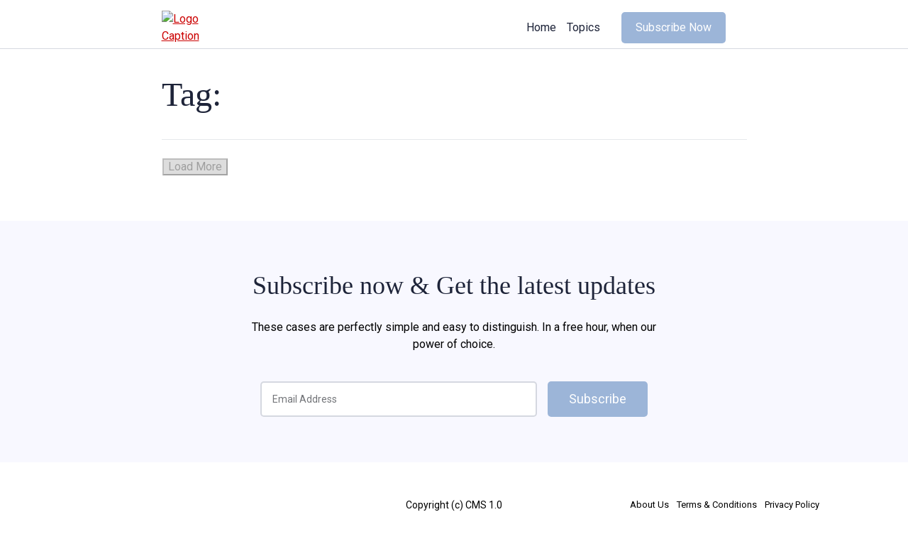

--- FILE ---
content_type: text/html; charset=utf-8
request_url: https://gsacn.com/tag/ser-
body_size: 13221
content:
<!DOCTYPE html><html><head><meta charSet="utf-8"/><title> | CMS 1.0</title><link rel="icon" href="https://cdn.cmsfly.com/62e2715301baef019d93c6d4/favicon-PeZh1B.ico"/><meta name="viewport" content="width=device-width,initial-scale=1"/><meta name="title" content=" | CMS 1.0"/><meta property="og:title" content=" | CMS 1.0"/><meta property="og:image" content="https://cdn.cmsfly.com/"/><meta name="twitter:card" content="summary_large_image"/><meta name="twitter:title" content=" | CMS 1.0"/><meta name="twitter:image" content="https://cdn.cmsfly.com/"/><meta property="og:url" content="https://gsacn.com/tag/ser-"/><meta property="og:type" content="website"/><link rel="canonical" href="https://gsacn.com/tag/ser-"/><script type="text/javascript"></script><link as="font" rel="preload" href="https://fonts.cmsfly.com/css?family=Roboto:400,400,400|Inter:500|Playfair+Display:400|-apple-system,BlinkMacSystemFont,Segoe+UI,Roboto,Helvetica+Neue,Arial,Noto+Sans,sans-serif,Apple+Color+Emoji,Segoe+UI+Emoji,Segoe+UI+Symbol,Noto+Color+Emoji:&amp;display=swap"/><link rel="stylesheet" href="https://fonts.cmsfly.com/css?family=Roboto:400,400,400|Inter:500|Playfair+Display:400|-apple-system,BlinkMacSystemFont,Segoe+UI,Roboto,Helvetica+Neue,Arial,Noto+Sans,sans-serif,Apple+Color+Emoji,Segoe+UI+Emoji,Segoe+UI+Symbol,Noto+Color+Emoji:&amp;display=swap"/><link rel="stylesheet" href="/css/main.css"/><style>
        /* CUSTOM FONTS*/
        
        :root {
            --color-1: #1E2439;
--color-2: #9cb5d8;
--color-3: #000000;
--color-4: rgba(117, 125, 154, 0.3);
--color-5: #E6E9EB;
--color-6: #CB0000;
--color-7: #55565E;
            
        }body {
              font-size: 16px; 
  line-height: 1.5; 
  font-family: -apple-system,BlinkMacSystemFont,Segoe UI,Roboto,Helvetica Neue,Arial,Noto Sans,sans-serif,Apple Color Emoji,Segoe UI Emoji,Segoe UI Symbol,Noto Color Emoji; 
color: var(--color-3);

        }
    h1 {
              font-size: 48px; 
  line-height: 1.33; 
  font-family: Lora; 
  font-weight: 400; 
color: var(--color-1);

        }
    h2 {
              font-size: 36px; 
  line-height: 1.5; 
color: var(--color-1);
  font-family: Lora; 
  font-weight: 400; 

        }
    h3 {
              font-size: 30px; 
  line-height: 1.5; 
  font-family: Inter; 
  font-weight: 500; 
color: var(--color-1);

        }
    h4 {
              font-size: 24px; 
  line-height: 1.5; 
  font-family: Lora; 
  font-weight: 400; 
color: var(--color-1);

        }
    h5 {
              font-size: 20px; 
  line-height: 1.5; 
  font-family: Playfair Display; 
  font-weight: 400; 
color: var(--color-1);

        }
    h6 {
              font-size: 16px; 
  line-height: 1.5; 

        }
    a {
                color: var(--color-6);

            }
            @media all and (min-width: 1280px) {
                
                :where([class*=dorik-container]:not([class*=dorik-container] *)) {
                    --max-width: 1140px;
                }
                
                :where([class*=dorik-container]:not([class*=dorik-container] *)) .dorik-container--global-container-width {
                    max-width: 1140px;
                }
            }
/*Column*/
.symbol--02a4490a-3304-4ee9-bc3f-6347ca0addd2 {
              padding-top: 15px;
  padding-bottom: 15px;
  justify-content: normal; 
  text-align: center; 

        }
    .symbol--02a4490a-3304-4ee9-bc3f-6347ca0addd2 {
        
    }.symbol--02a4490a-3304-4ee9-bc3f-6347ca0addd2.linked-column{cursor: pointer}




/*Image*/
.dorik-image-flol6gnn {
              object-fit: cover; 

        }
    .dorik-image-flol6gnn-wrapper {
  text-align: center; 

}





            
            
            
        

            .dorik-image-flol6gnn.dorik-image-flol6gnn.dorik-image-flol6gnn {
                

            }
            
            @media all and (max-width: 1023px) {
                    .dorik-image-flol6gnn.dorik-image-flol6gnn.dorik-image-flol6gnn {
                        

                    }
                }
@media all and (max-width: 767px) {
                    .dorik-image-flol6gnn.dorik-image-flol6gnn.dorik-image-flol6gnn {
                        

                    }
                }
        

/*Text*/
.dorik-text-wzws0vzp {
              text-align: center; 

        }
    
	.dorik-text-wzws0vzp {
	   
	}
	





/*Button*/
.dorik-button-ufx5qek7 {
              padding-top: 12px;
  padding-bottom: 16px;
  padding-left: 16px;
  padding-right: 16px;
text-decoration: none;
  justify-content: center; 
  border-radius: 5px 5px 5px 5px; 
  border-width: 0px;


background-color: var(--color-6);
  font-size: 19px; 
color: #FFFFFF;
  line-height: 18px; 
  width: auto; 
  margin-right: 20px;
  font-weight: 400; 

        }
    .dorik-button-ufx5qek7-wrapper {
  text-align: center; 

}
.dorik-button-ufx5qek7 :is(.icon, .icon svg) {
        
        transition: null
        
    }
    .dorik-button-ufx5qek7:hover :is(.icon, .icon svg) {
        color: null;
    }




            :where([class*=&quot;dorik-button-ufx5qek7-wrapper&quot;]:not([class*=&quot;dorik-button-ufx5qek7-wrapper&quot;] *)) {
                  margin-right: 20px;

            }
            
            @media all and (max-width: 1023px) {
                    :where([class*=&quot;dorik-button-ufx5qek7-wrapper&quot;]:not([class*=&quot;dorik-button-ufx5qek7-wrapper&quot;] *)) {
                          margin-right: 20px;

                    }
                }
@media all and (max-width: 767px) {
                    :where([class*=&quot;dorik-button-ufx5qek7-wrapper&quot;]:not([class*=&quot;dorik-button-ufx5qek7-wrapper&quot;] *)) {
                          margin-right: 20px;

                    }
                }
        

            .dorik-button-ufx5qek7.dorik-button-ufx5qek7.dorik-button-ufx5qek7 {
                  margin-right: 0px;

            }
            
            @media all and (max-width: 1023px) {
                    .dorik-button-ufx5qek7.dorik-button-ufx5qek7.dorik-button-ufx5qek7 {
                          margin-right: 0px;

                    }
                }
@media all and (max-width: 767px) {
                    .dorik-button-ufx5qek7.dorik-button-ufx5qek7.dorik-button-ufx5qek7 {
                          margin-right: 0px;

                    }
                }
        

/*Button*/
.dorik-button-sg11wgni {
              padding-top: 12px;
  padding-bottom: 16px;
  padding-left: 16px;
  padding-right: 16px;
text-decoration: none;
  justify-content: center; 
  border-radius: 5px 5px 5px 5px; 
  border-width: 0px;


background-color: var(--color-6);
  font-size: 18px; 
color: #FFFFFF;
  line-height: 18px; 

        }
    .dorik-button-sg11wgni-wrapper {
  text-align: center; 

}
.dorik-button-sg11wgni :is(.icon, .icon svg) {
        
        transition: null
        
    }
    .dorik-button-sg11wgni:hover :is(.icon, .icon svg) {
        color: null;
    }




            
            
            
        

            .dorik-button-sg11wgni.dorik-button-sg11wgni.dorik-button-sg11wgni {
                

            }
            
            @media all and (max-width: 1023px) {
                    .dorik-button-sg11wgni.dorik-button-sg11wgni.dorik-button-sg11wgni {
                        

                    }
                }
@media all and (max-width: 767px) {
                    .dorik-button-sg11wgni.dorik-button-sg11wgni.dorik-button-sg11wgni {
                        

                    }
                }
        

/*Section*/
.symbol--a08f5bb1-88e6-4eaa-9cb7-d63fa884dedf {
              padding-top: 50px;
  padding-bottom: 50px;
background-color: #9cb5d8;
  margin-top: 50px;

        }
    
 

    
            
            
            
          
      .ai-overlay{
        position: absolute;
        inset: 0;
        display: flex;
        z-index: 999;
        align-items: center;
        background: rgba(0,0,0,.3);
        justify-content: center;

      }
      
  




/*Row*/
.dorik-row-sc5lofak {
            

        }
    .dorik-row-sc5lofak {
        --nav-padding:15px;
    }[class*=&quot;close-btn-&quot;]{
        display: none;
    }




/*Column*/
.dorik-column-noveskhb {
            

  justify-content: center; 

        }
    @media screen and (max-width: 1023px) {
                
            }.dorik-column-noveskhb {
        
    }.dorik-column-noveskhb.linked-column{cursor: pointer}.dorik-column-noveskhb {
            display: flex;
            flex-direction: column;
        }




/*Text*/
@media screen and (max-width: 767px) {
                .dorik-text-k97vw1xa {
              text-align: center; 

        }
    
            }
	.dorik-text-k97vw1xa {
	   
	}
	





/*Section*/
.symbol--008e1bf9-cf40-41d1-b948-3845bc091889 {
            background-color: #9cb5d8;
  margin-bottom: 50px;

        }
    
 

    
            
            
            
          
      .ai-overlay{
        position: absolute;
        inset: 0;
        display: flex;
        z-index: 999;
        align-items: center;
        background: rgba(0,0,0,.3);
        justify-content: center;

      }
      
  




/*Row*/
.dorik-row-rq20sqr9 {
        --nav-padding:15px;
    }[class*=&quot;close-btn-&quot;]{
        display: none;
    }




/*Column*/
.dorik-column-wshhgx4a {
        
    }.dorik-column-wshhgx4a.linked-column{cursor: pointer}




/*Navigation*/
.dorik-nav-qak8c1gl {
              padding-top: 20px;
  padding-bottom: 20px;

        }
    
                
        @media screen and (max-width: 767px){
            .dorik-navbar--wrapper,
            .dorik-navbar--wrapper:not(.sticky){
                margin-right: 0;
                margin-left: 0;
                padding-left: 0;
                padding-right: 0;
            }
        }
        
                
                /* Brand Style */
                
            .dorik-nav-qak8c1gl .dorik-navbar--brand {
                  width: 120px; 

            }
            
            
        
                .dorik-nav-qak8c1gl .dorik-navbar--brand img {
                    width: 100%;
                }
                /* Toggle Button*/
                
            
            
            
        
    @media screen and (max-width: 767px){
          .dorik-nav-qak8c1gl .dorik-navbar--toggle {
              align-items:center;
              display:flex;
          }
      }
 
                
            
            
            
        .dorik-nav-qak8c1gl .dorik-navbar--toggle  span {
      display: contents;
  }
                /* Links */
                
            .dorik-nav-qak8c1gl .dorik-nav--links {
                justify-content: flex-end;
            }
            .dorik-nav-qak8c1gl .dorik-nav--link {
                    margin-right: 30px;
                    
                    
                }
            @media all and (max-width:  767px) {
            .dorik-nav-qak8c1gl .dorik-nav--link {
                margin-right: auto;
                margin-bottom: 30px;
            }
        }
            .dorik-nav-qak8c1gl .dorik-nav--links &gt; li:last-child &gt; a {
                margin-right: 0;
            }
            .dorik-nav-qak8c1gl .dorik-nav--link-icon {
                    
                    margin-right: 5px;
                }
        
            
            
            
        
                .dorik-nav-qak8c1gl .dorik-nav--link,
                .dorik-nav-qak8c1gl .dorik-nav--link-2suuvmpu .dorik-nav--link-icon .icon { 
                    display: flex; 
                    align-items: center;
                    justify-content: center;
                }
            

            
            
            
        
                .dorik-nav-qak8c1gl .dorik-nav--link,
                .dorik-nav-qak8c1gl .dorik-nav--link-jrjtnw95 .dorik-nav--link-icon .icon { 
                    display: flex; 
                    align-items: center;
                    justify-content: center;
                }
            
                
            .dorik-nav-qak8c1gl .dorik-nav--link {
                text-decoration: none;
color: var(--color-1);

            }
            
            
        
                /* Buttons */
                
            
            .dorik-nav-qak8c1gl .dorik-nav--btn {
                    margin-right: 15px;
                    
                    
                }
            @media all and (max-width:  767px) {
            .dorik-nav-qak8c1gl .dorik-nav--btn {
                margin-right: auto;
                margin-bottom: 15px;
            }
        }
            .dorik-nav-qak8c1gl .dorik-nav--btns &gt; li:last-child &gt; a {
                margin-right: 0;
            }
            
        
                
            .dorik-nav-qak8c1gl .dorik-nav--btn {
                  font-weight: 500; 
  border-radius: 85px 85px 85px 85px; 
  padding-top: 8px;
  padding-bottom: 8px;
  padding-left: 20px;
  padding-right: 20px;

            }
            
            
        
                
            .dorik-nav-qak8c1gl .dorik-nav--btn-2kkplufw {
                background-color: var(--color-6);
color: #FFFFFF;

            }
            
        

                /* DROPDOWN */
                
        .dorik-nav-qak8c1gl .is-dropdown {
            position: relative;
        }
        .dorik-nav-qak8c1gl .is-dropdown:hover .dorik-nav--dropdown {
            opacity: 1;
            top: 100%;
            visibility: visible;
        }

        .dorik-nav-qak8c1gl .dropdown-item .dropdown-text {
            flex: 1 0;
        }

        .dorik-nav-qak8c1gl .dropdown-icon-gap {
            display: inline-block;
            width: null;
        }

        .dorik-nav-qak8c1gl .dorik-nav--dropdown {
            padding: 0;
            background: #ffffff;
            white-space: nowrap;
            transition: all 0.2s;
            list-style-type: none;
        }
        .dorik-nav-qak8c1gl .dorik-nav--dropdown.expended {
            display: grid;
        }

        @media screen and (min-width: 768px) {
            .dorik-nav-qak8c1gl .dorik-nav--dropdown {
                left: 0;
                top: 100%;
                opacity: 0;
                display: grid;
                z-index: 99999;
                visibility: hidden;
                position: absolute;
                box-shadow: rgb(43 53 86 / 15%) 0px 5px 20px 0px;
            }
        }
    
                
            
            
            
        
                .dorik-nav-qak8c1gl .dropdown-item a {
        display: flex;
        align-items: center;
        text-decoration: none;
        flex-direction: row;
    }
            
            
            
        

                @media screen and (max-width:767px){
                    .dorik-nav-qak8c1gl .dorik-nav--dropdown {
                        opacity:1;
                        position:relative;
                        place-content:center;
                        padding: 0;
                    }
                }
                
                @media screen and (min-width: 768px) and (max-width: 1023px) {
                    .dorik-nav-qak8c1gl .dorik-navbar--collapse{
                        flex-basis: auto;
                        align-items: center;
                        display: flex !important;
                        justify-content: flex-end;
                    }
                    
            
            
            
        
    @media screen and (max-width: 767px){
          .dorik-nav-qak8c1gl .dorik-navbar--toggle {
              align-items:center;
              display:flex;
          }
      }
 
                    .dorik-nav-qak8c1gl .dorik-navbar--navs{
                        flex: 1;
                        display: flex;
                        align-items: center;
                        justify-content: flex-end;
                        padding-top: 0;
                    }
                    .dorik-nav-qak8c1gl .dorik-nav--links{
                        justify-content: flex-end;
                        flex-direction: row;
                        padding-right: 30px !important;
                    }

                    .dorik-nav-qak8c1gl .dorik-nav--link{
                        display: inline-flex;
                        text-decoration: none;

                    }
                    
            .dorik-nav-qak8c1gl .dorik-nav--links {
                justify-content: flex-end;
            }
            .dorik-nav-qak8c1gl .dorik-nav--link {
                    margin-right: 30px;
                    
                    
                }
            @media all and (max-width:  767px) {
            .dorik-nav-qak8c1gl .dorik-nav--link {
                margin-right: auto;
                margin-bottom: 30px;
            }
        }
            .dorik-nav-qak8c1gl .dorik-nav--links &gt; li:last-child &gt; a {
                margin-right: 0;
            }
            .dorik-nav-qak8c1gl .dorik-nav--link-icon {
                    
                    margin-right: 5px;
                }
        
            
            
            
        
                .dorik-nav-qak8c1gl .dorik-nav--link,
                .dorik-nav-qak8c1gl .dorik-nav--link-2suuvmpu .dorik-nav--link-icon .icon { 
                    display: flex; 
                    align-items: center;
                    justify-content: center;
                }
            

            
            
            
        
                .dorik-nav-qak8c1gl .dorik-nav--link,
                .dorik-nav-qak8c1gl .dorik-nav--link-jrjtnw95 .dorik-nav--link-icon .icon { 
                    display: flex; 
                    align-items: center;
                    justify-content: center;
                }
            

                    
            
            .dorik-nav-qak8c1gl .dorik-nav--btn {
                    margin-right: 15px;
                    
                    
                }
            @media all and (max-width:  767px) {
            .dorik-nav-qak8c1gl .dorik-nav--btn {
                margin-right: auto;
                margin-bottom: 15px;
            }
        }
            .dorik-nav-qak8c1gl .dorik-nav--btns &gt; li:last-child &gt; a {
                margin-right: 0;
            }
            
        
                    .dorik-nav-qak8c1gl .dorik-nav--btns{
                        display: flex;
                        flex-direction: row;
                    }
                    
            
            .dorik-nav-qak8c1gl .dorik-nav--btn {
                    margin-right: 15px;
                    
                    
                }
            @media all and (max-width:  767px) {
            .dorik-nav-qak8c1gl .dorik-nav--btn {
                margin-right: auto;
                margin-bottom: 15px;
            }
        }
            .dorik-nav-qak8c1gl .dorik-nav--btns &gt; li:last-child &gt; a {
                margin-right: 0;
            }
            
        
                }
                @media screen and (min-width: 768px){
                    .dorik-nav-qak8c1gl .dorik-nav--btn,.dorik-nav-qak8c1gl .dorik-nav--link {
                        margin-bottom: 0;
                    }
                    .dorik-nav-qak8c1gl .dorik-navbar--toggle {
                        display: none;
                    }
                    .dorik-nav-qak8c1gl .dorik-nav--links{
                        align-items: center;
                    }
                }
            




            
            
            
        

            .dorik-nav-qak8c1gl.dorik-nav-qak8c1gl.dorik-nav-qak8c1gl {
                

            }
            
            @media all and (max-width: 1023px) {
                    .dorik-nav-qak8c1gl.dorik-nav-qak8c1gl.dorik-nav-qak8c1gl {
                        

                    }
                }
@media all and (max-width: 767px) {
                    .dorik-nav-qak8c1gl.dorik-nav-qak8c1gl.dorik-nav-qak8c1gl {
                        

                    }
                }
        
/*undefined*/





/*Section*/
.dorik-section-2bo8a4xu {
              border-width: 0px;
  border-style: solid;

  border-bottom-width: 1px;
  border-bottom-color: var(--color-4);

        }
    
 

    
            
            
            
          
      .ai-overlay{
        position: absolute;
        inset: 0;
        display: flex;
        z-index: 999;
        align-items: center;
        background: rgba(0,0,0,.3);
        justify-content: center;

      }
      
  




/*Row*/
.dorik-row-xn989wub {
            


        }
    .dorik-row-xn989wub-wrapper {

}
.dorik-row-xn989wub {
        --nav-padding:15px;
    }[class*=&quot;close-btn-&quot;]{
        display: none;
    }




/*Column*/
.dorik-column-kdm38az4 {
        
    }.dorik-column-kdm38az4.linked-column{cursor: pointer}




/*Navigation*/
.dorik-nav-yivz2mg3 {
              padding-top: 15px;
  padding-bottom: 5px;

        }
    
                
        @media screen and (max-width: 767px){
            .dorik-navbar--wrapper,
            .dorik-navbar--wrapper:not(.sticky){
                margin-right: 0;
                margin-left: 0;
                padding-left: 0;
                padding-right: 0;
            }
        }
        
                
                /* Brand Style */
                
            .dorik-nav-yivz2mg3 .dorik-navbar--brand {
                  width: 100px; 

            }
            
            
        
                .dorik-nav-yivz2mg3 .dorik-navbar--brand img {
                    width: 100%;
                }
                /* Toggle Button*/
                
            
            
            
        
    @media screen and (max-width: 767px){
          .dorik-nav-yivz2mg3 .dorik-navbar--toggle {
              align-items:center;
              display:flex;
          }
      }
 
                
            
            
            
        .dorik-nav-yivz2mg3 .dorik-navbar--toggle  span {
      display: contents;
  }
                /* Links */
                
            .dorik-nav-yivz2mg3 .dorik-nav--links {
                justify-content: flex-end;
            }
            .dorik-nav-yivz2mg3 .dorik-nav--link {
                    margin-right: 15px;
                    
                    
                }
            @media all and (max-width:  767px) {
            .dorik-nav-yivz2mg3 .dorik-nav--link {
                margin-right: auto;
                margin-bottom: 15px;
            }
        }
            .dorik-nav-yivz2mg3 .dorik-nav--links &gt; li:last-child &gt; a {
                margin-right: 0;
            }
            .dorik-nav-yivz2mg3 .dorik-nav--link-icon {
                    
                    margin-right: 5px;
                }
        
                .dorik-nav-yivz2mg3 .dorik-nav--link,
                .dorik-nav-yivz2mg3 .dorik-nav--link-2suuvmpu .dorik-nav--link-icon .icon { 
                    display: flex; 
                    align-items: center;
                    justify-content: center;
                }
            



                .dorik-nav-yivz2mg3 .dorik-nav--link,
                .dorik-nav-yivz2mg3 .dorik-nav--link-jrjtnw95 .dorik-nav--link-icon .icon { 
                    display: flex; 
                    align-items: center;
                    justify-content: center;
                }
            
                
            .dorik-nav-yivz2mg3 .dorik-nav--link {
                text-decoration: none;
color: var(--color-1);

            }
            .dorik-nav-yivz2mg3 .dorik-nav--link:hover {
                color: var(--color-2);

            }
            
        
                /* Buttons */
                
            
            .dorik-nav-yivz2mg3 .dorik-nav--btn {
                    margin-right: 15px;
                    
                    
                }
            @media all and (max-width:  767px) {
            .dorik-nav-yivz2mg3 .dorik-nav--btn {
                margin-right: auto;
                margin-bottom: 15px;
            }
        }
            .dorik-nav-yivz2mg3 .dorik-nav--btns &gt; li:last-child &gt; a {
                margin-right: 0;
            }
            
        
                
            .dorik-nav-yivz2mg3 .dorik-nav--btn {
                  font-weight: 500; 
  border-radius: 5px 5px 5px 5px; 
  padding-top: 10px;
  padding-bottom: 10px;
  padding-left: 20px;
  padding-right: 20px;

            }
            
            
        
                
            .dorik-nav-yivz2mg3 .dorik-nav--btn-5xmbnhej {
                color: #FFFFFF;
background-color: var(--color-2);
  border: 0px solid #26C281; 

            }
            
        

                /* DROPDOWN */
                
        .dorik-nav-yivz2mg3 .is-dropdown {
            position: relative;
        }
        .dorik-nav-yivz2mg3 .is-dropdown:hover .dorik-nav--dropdown {
            opacity: 1;
            top: 100%;
            visibility: visible;
        }

        .dorik-nav-yivz2mg3 .dropdown-item .dropdown-text {
            flex: 1 0;
        }

        .dorik-nav-yivz2mg3 .dropdown-icon-gap {
            display: inline-block;
            width: null;
        }

        .dorik-nav-yivz2mg3 .dorik-nav--dropdown {
            padding: 0;
            background: #ffffff;
            white-space: nowrap;
            transition: all 0.2s;
            list-style-type: none;
        }
        .dorik-nav-yivz2mg3 .dorik-nav--dropdown.expended {
            display: grid;
        }

        @media screen and (min-width: 768px) {
            .dorik-nav-yivz2mg3 .dorik-nav--dropdown {
                left: 0;
                top: 100%;
                opacity: 0;
                display: grid;
                z-index: 99999;
                visibility: hidden;
                position: absolute;
                box-shadow: rgb(43 53 86 / 15%) 0px 5px 20px 0px;
            }
        }
    
                
            .dorik-nav-yivz2mg3 .dorik-nav--dropdown {
                  border-radius: 5px 5px 5px 5px; 
background-color: #FFFFFF;
box-shadow: 0px 5px 20px 0px rgba(40, 56, 74, 0.15) ;
  padding-top: 5px;
  padding-bottom: 5px;

            }
            
            
        
                .dorik-nav-yivz2mg3 .dropdown-item a {
        display: flex;
        align-items: center;
        text-decoration: none;
        flex-direction: row;
    }
            .dorik-nav-yivz2mg3 .dropdown-item a {
                text-decoration: none;
  padding-top: 10px;
  padding-bottom: 10px;
  padding-left: 20px;
  padding-right: 20px;

            }
            .dorik-nav-yivz2mg3 .dropdown-item a:hover {
                background-color: #EFF6FF;

            }
            
        

                @media screen and (max-width:767px){
                    .dorik-nav-yivz2mg3 .dorik-nav--dropdown {
                        opacity:1;
                        position:relative;
                        place-content:center;
                        padding: 0;
                    }
                }
                
                @media screen and (min-width: 768px) and (max-width: 1023px) {
                    .dorik-nav-yivz2mg3 .dorik-navbar--collapse{
                        flex-basis: auto;
                        align-items: center;
                        display: flex !important;
                        justify-content: flex-end;
                    }
                    
            
            
            
        
    @media screen and (max-width: 767px){
          .dorik-nav-yivz2mg3 .dorik-navbar--toggle {
              align-items:center;
              display:flex;
          }
      }
 
                    .dorik-nav-yivz2mg3 .dorik-navbar--navs{
                        flex: 1;
                        display: flex;
                        align-items: center;
                        justify-content: flex-end;
                        padding-top: 0;
                    }
                    .dorik-nav-yivz2mg3 .dorik-nav--links{
                        justify-content: flex-end;
                        flex-direction: row;
                        padding-right: 30px !important;
                    }

                    .dorik-nav-yivz2mg3 .dorik-nav--link{
                        display: inline-flex;
                        text-decoration: none;

                    }
                    
            .dorik-nav-yivz2mg3 .dorik-nav--links {
                justify-content: flex-end;
            }
            .dorik-nav-yivz2mg3 .dorik-nav--link {
                    margin-right: 15px;
                    
                    
                }
            @media all and (max-width:  767px) {
            .dorik-nav-yivz2mg3 .dorik-nav--link {
                margin-right: auto;
                margin-bottom: 15px;
            }
        }
            .dorik-nav-yivz2mg3 .dorik-nav--links &gt; li:last-child &gt; a {
                margin-right: 0;
            }
            .dorik-nav-yivz2mg3 .dorik-nav--link-icon {
                    
                    margin-right: 5px;
                }
        
                .dorik-nav-yivz2mg3 .dorik-nav--link,
                .dorik-nav-yivz2mg3 .dorik-nav--link-2suuvmpu .dorik-nav--link-icon .icon { 
                    display: flex; 
                    align-items: center;
                    justify-content: center;
                }
            



                .dorik-nav-yivz2mg3 .dorik-nav--link,
                .dorik-nav-yivz2mg3 .dorik-nav--link-jrjtnw95 .dorik-nav--link-icon .icon { 
                    display: flex; 
                    align-items: center;
                    justify-content: center;
                }
            

                    
            
            .dorik-nav-yivz2mg3 .dorik-nav--btn {
                    margin-right: 15px;
                    
                    
                }
            @media all and (max-width:  767px) {
            .dorik-nav-yivz2mg3 .dorik-nav--btn {
                margin-right: auto;
                margin-bottom: 15px;
            }
        }
            .dorik-nav-yivz2mg3 .dorik-nav--btns &gt; li:last-child &gt; a {
                margin-right: 0;
            }
            
        
                    .dorik-nav-yivz2mg3 .dorik-nav--btns{
                        display: flex;
                        flex-direction: row;
                    }
                    
            
            .dorik-nav-yivz2mg3 .dorik-nav--btn {
                    margin-right: 15px;
                    
                    
                }
            @media all and (max-width:  767px) {
            .dorik-nav-yivz2mg3 .dorik-nav--btn {
                margin-right: auto;
                margin-bottom: 15px;
            }
        }
            .dorik-nav-yivz2mg3 .dorik-nav--btns &gt; li:last-child &gt; a {
                margin-right: 0;
            }
            
        
                }
                @media screen and (min-width: 768px){
                    .dorik-nav-yivz2mg3 .dorik-nav--btn,.dorik-nav-yivz2mg3 .dorik-nav--link {
                        margin-bottom: 0;
                    }
                    .dorik-nav-yivz2mg3 .dorik-navbar--toggle {
                        display: none;
                    }
                    .dorik-nav-yivz2mg3 .dorik-nav--links{
                        align-items: center;
                    }
                }
            




            
            
            
        

            .dorik-nav-yivz2mg3.dorik-nav-yivz2mg3.dorik-nav-yivz2mg3 {
                

            }
            
            @media all and (max-width: 1023px) {
                    .dorik-nav-yivz2mg3.dorik-nav-yivz2mg3.dorik-nav-yivz2mg3 {
                        

                    }
                }
@media all and (max-width: 767px) {
                    .dorik-nav-yivz2mg3.dorik-nav-yivz2mg3.dorik-nav-yivz2mg3 {
                        

                    }
                }
        
/*Section*/

 

    
            
            
            
          
      .ai-overlay{
        position: absolute;
        inset: 0;
        display: flex;
        z-index: 999;
        align-items: center;
        background: rgba(0,0,0,.3);
        justify-content: center;

      }
      
  




/*Row*/
.dorik-row-cydvdmxz {
        --nav-padding:15px;
    }[class*=&quot;close-btn-&quot;]{
        display: none;
    }




/*Column*/
.dorik-column-4mhlk536 {
              border-width: 0px;
  border-style: solid;

  border-bottom-width: 1px;
  border-bottom-color: var(--color-5);

        }
    .dorik-column-4mhlk536 {
        
    }.dorik-column-4mhlk536.linked-column{cursor: pointer}




/*Title*/
.dorik-heading-0yejdu7h {
              border-width: 0px;
  border-style: solid;


  border-bottom-color: var(--color-5);

        }
    

      .dorik-heading-0yejdu7h {
        
      }

      .dorik-heading-0yejdu7h p{
        display:inline;
      }
      
      .dorik-heading-0yejdu7h .dorik-heading__dynamic {
        display:inline
      }

      .dorik-heading-0yejdu7h .dorik-heading__dynamic span {
        display:inline-block;
      }
      
      
            
            
            
        
  




            
            
            
        

            .dorik-heading-0yejdu7h.dorik-heading-0yejdu7h.dorik-heading-0yejdu7h {
                

            }
            
            @media all and (max-width: 1023px) {
                    .dorik-heading-0yejdu7h.dorik-heading-0yejdu7h.dorik-heading-0yejdu7h {
                        

                    }
                }
@media all and (max-width: 767px) {
                    .dorik-heading-0yejdu7h.dorik-heading-0yejdu7h.dorik-heading-0yejdu7h {
                        

                    }
                }
        
/*Section*/
.dorik-section-ad5c23vj {
              padding-top: 2%;
  padding-bottom: 5%;

        }
    
 

    
            
            
            
          
      .ai-overlay{
        position: absolute;
        inset: 0;
        display: flex;
        z-index: 999;
        align-items: center;
        background: rgba(0,0,0,.3);
        justify-content: center;

      }
      
  




/*Row*/
.dorik-row-3mzgfz9i {
        --nav-padding:15px;
    }[class*=&quot;close-btn-&quot;]{
        display: none;
    }.dorik-row-3mzgfz9i.flex {
            margin-left: calc(-40px / 2);
            margin-right: calc(-40px / 2);
        }
        .dorik-row-3mzgfz9i [class*=col-] {
            padding-left: calc(40px / 2);
            padding-right: calc(40px / 2);
        }





/*Column*/
.dorik-column-rlr2ply0 {
            

        }
    .dorik-column-rlr2ply0 {
        
    }.dorik-column-rlr2ply0.linked-column{cursor: pointer}




/*Blog Widget*/
.dorik-blogWidget-swh13nnt {
                --count: 1;

            }
.dorik-blogWidget-swh13nnt {
              grid-gap: 40px; 

        }
    @media screen and (max-width: 1023px) {
                .dorik-blogWidget-swh13nnt {
                --count: 2;

            }
.dorik-blogWidget-swh13nnt {
            
        }
    
            }@media screen and (max-width: 767px) {
                .dorik-blogWidget-swh13nnt {
                --count: 1;

            }
.dorik-blogWidget-swh13nnt {
            
        }
    
            }
	.dorik-blogWidget-swh13nnt {
	    width: 100%;
        display: grid;
        grid-template-columns: 1fr ;
	}

	.dorik-blogWidget-swh13nnt .post--container {
        flex-direction:row;
	}

    .dorik-blogWidget-swh13nnt p, h3  {
        margin:0;
    }

    .dorik-blogWidget-swh13nnt a {
        text-decoration:none;
        color:inherit;
    }

    .dorik-blogWidget-swh13nnt .post--container, .dorik-blogWidget-swh13nnt article {
        display: flex;
        align-items: flex-start;
    }

    .dorik-blogWidget-swh13nnt article {
        flex-direction: column;
        width:100%;
    }

    .dorik-blogWidget-swh13nnt article &gt; * {
        width:100%;
    }

    .dorik-blogWidget-swh13nnt article &gt; button {
        width:auto;
    }
    
    .dorik-blogWidget-swh13nnt .pagination {
        display:flex;
        grid-column-start: 1;
        justify-content:var(--pg-position);
        grid-column-end: -1 ;
    }

    .dorik-blogWidget-swh13nnt .pagination button {
        background:transparent;
    }

    .dorik-blogWidget-swh13nnt .pagination button:disabled {
        cursor: not-allowed;
        background:#ddd;
    }

    .dorik-blogWidget-swh13nnt .post--footer {
        width:100%;
    }
    
    .dorik-blogWidget-swh13nnt .categories--container {
        align-self:var(--tags-align);
        width:auto;
    }

    .dorik-blogWidget-swh13nnt .post--image {
        display:block;
        object-fit:cover;
        width: 50%
    }

	
            .dorik-blogWidget-swh13nnt .post--image {
                  margin-right: 16px;

  max-width: 50%; 
  width: 300px; 

            }
            
            
        

            .dorik-blogWidget-swh13nnt .post--footer {
                  font-size: 12px; 
  line-height: 22px; 
color: rgba(0, 0, 0, 0.45);

  margin-top: 0px;

            }
            
            
        

            
            
            
        

            .dorik-blogWidget-swh13nnt .post--heading {
                  font-weight: 500; 
  font-size: 20px; 
  line-height: 28px; 
color: #000000;
  margin-bottom: 10px;

            }
            
            
        

            .dorik-blogWidget-swh13nnt .post--content {
                  font-size: 14px; 
  line-height: 24px; 
color: #434343;
  margin-bottom: 5px;

            }
            
            
        

            .dorik-blogWidget-swh13nnt .post--container {
                



box-shadow: none;
  background: #ffffff; 
  flex-direction: row; 

            }
            
            
        

            .dorik-blogWidget-swh13nnt .post--categories {
                  background: #e6f4ff; 
  display: inline-block; 
  padding-top: 3px;
  padding-bottom: 3px;
  padding-right: 6px;
  padding-left: 6px;
  margin-right: 5px;
  margin-bottom: 8px;
  font-weight: 500; 
  font-size: 12px; 
color: #0062ff;
  text-align: center; 

            }
            
            
        

            
            
            
        
	




/*Section*/
.dorik-section-m7mu3g9h {
              padding-top: 5%;
  padding-bottom: 5%;
background-color: #F8F8FF;

        }
    
 

    
            
            
            
          
      .ai-overlay{
        position: absolute;
        inset: 0;
        display: flex;
        z-index: 999;
        align-items: center;
        background: rgba(0,0,0,.3);
        justify-content: center;

      }
      
  




/*Row*/
.dorik-row-szo91iia {
        --nav-padding:15px;
    }[class*=&quot;close-btn-&quot;]{
        display: none;
    }




/*Column*/
.dorik-column-n1qetzi8 {
              text-align: center; 

        }
    .dorik-column-n1qetzi8 {
        
    }.dorik-column-n1qetzi8.linked-column{cursor: pointer}




/*Title*/
.dorik-heading-zoe4cfqn {
              margin-top: 0px;
  margin-bottom: 10px;

        }
    

      .dorik-heading-zoe4cfqn {
        
      }

      .dorik-heading-zoe4cfqn p{
        display:inline;
      }
      
      .dorik-heading-zoe4cfqn .dorik-heading__dynamic {
        display:inline
      }

      .dorik-heading-zoe4cfqn .dorik-heading__dynamic span {
        display:inline-block;
      }
      
      
            
            
            
        
  




            :where([class*=&quot;dorik-heading-zoe4cfqn-wrapper&quot;]:not([class*=&quot;dorik-heading-zoe4cfqn-wrapper&quot;] *)) {
                  margin-top: 0px;
  margin-bottom: 10px;

            }
            
            @media all and (max-width: 1023px) {
                    :where([class*=&quot;dorik-heading-zoe4cfqn-wrapper&quot;]:not([class*=&quot;dorik-heading-zoe4cfqn-wrapper&quot;] *)) {
                          margin-top: 0px;
  margin-bottom: 10px;

                    }
                }
@media all and (max-width: 767px) {
                    :where([class*=&quot;dorik-heading-zoe4cfqn-wrapper&quot;]:not([class*=&quot;dorik-heading-zoe4cfqn-wrapper&quot;] *)) {
                          margin-top: 0px;
  margin-bottom: 10px;

                    }
                }
        

            .dorik-heading-zoe4cfqn.dorik-heading-zoe4cfqn.dorik-heading-zoe4cfqn {
                  margin-top: 0px;
  margin-bottom: 0px;

            }
            
            @media all and (max-width: 1023px) {
                    .dorik-heading-zoe4cfqn.dorik-heading-zoe4cfqn.dorik-heading-zoe4cfqn {
                          margin-top: 0px;
  margin-bottom: 0px;

                    }
                }
@media all and (max-width: 767px) {
                    .dorik-heading-zoe4cfqn.dorik-heading-zoe4cfqn.dorik-heading-zoe4cfqn {
                          margin-top: 0px;
  margin-bottom: 0px;

                    }
                }
        
/*Text*/
.dorik-text-72t2cd8r {
              margin-top: 20px;
  padding-left: 5%;
  padding-right: 5%;

        }
    
	.dorik-text-72t2cd8r {
	   
	}
	




/*Subscription Form*/
.dorik-subscription-pjzngz5z {
              margin-top: 40px;

  margin-left: 10%;
  margin-right: 10%;

        }
    
    @media screen and (min-width: 768px) {
    .dorik-subscription-pjzngz5z .fields-wrapper {
            display: flex;
            align-items: flex-end;
            flex-direction: row;
        }
    }.dorik-subscription-pjzngz5z .form-control {
            height: 50px;
        }.dorik-subscription-pjzngz5z .form-control {
            align-self: auto;
        }

    .dorik-subscription-pjzngz5z .form-group {
        flex: 1; margin-right: 15px;
        width: 100%;
    }

    @media screen and (max-width: 767px) {
        .dorik-subscription-pjzngz5z .form-group {
            margin-bottom: 10px;
        }
        .dorik-subscription-pjzngz5z button {
            width: 100%;
        }
    }

    .dorik-subscription-pjzngz5z .hidden {
        display: none;
    }

    .dorik-subscription-pjzngz5z .form-group:last-child {
        margin: 0;
    }

    .dorik-subscription-pjzngz5z .form-label {
        display: block;
        color: #171A21;
  font-size: 16px; 
  padding-bottom: 10px;

    }

    .dorik-subscription-pjzngz5z button .button-content {
        display: flex;
        flex-direction: row ;
        justify-content: center;
        align-items: center;
    }

    .dorik-subscription-pjzngz5z .form-control {
        color: #171A21;
  font-size: 14px; 
  padding-left: 15px;
  border: 2px solid var(--color-4); 
  border-radius: 5px 5px 5px 5px; 
background-color: #FFFFFF;

        width: 100%;
    }

    
            .dorik-subscription-pjzngz5z button {
                color: #FFFFFF;
  font-size: 18px; 
  padding-left: 30px;
  padding-right: 30px;
  border: 0px solid ; 
  border-radius: 5px 5px 5px 5px; 
background-color: var(--color-2);

            }
            
            
        

    .dorik-subscription-pjzngz5z button{
        display: flex;
        justify-content: center;
        align-items: center;
        height: 50px;
        
    }

    .dorik-subscription-pjzngz5z button:hover :is(.icon, .icon svg) {
        color: null
    }

    




/*Section*/
.dorik-section-1den9vsv {
              padding-top: 50px;
  padding-bottom: 50px;
background-color: #FFFFFF;

        }
    
 

    
            
            
            
          
      .ai-overlay{
        position: absolute;
        inset: 0;
        display: flex;
        z-index: 999;
        align-items: center;
        background: rgba(0,0,0,.3);
        justify-content: center;

      }
      
  




/*Row*/
.dorik-row-tw3mxskz {
        --nav-padding:15px;
    }[class*=&quot;close-btn-&quot;]{
        display: none;
    }




/*Column*/
@media screen and (max-width: 1023px) {
                
            }@media screen and (max-width: 767px) {
                .dorik-column-7sx3t77t {
              text-align: center; 

        }
    
            }.dorik-column-7sx3t77t {
        
    }.dorik-column-7sx3t77t.linked-column{cursor: pointer}




/*Image*/
.dorik-image-br6opxr2 {
              width: 90px; 

        }
    




            
            
            
        

            .dorik-image-br6opxr2.dorik-image-br6opxr2.dorik-image-br6opxr2 {
                

            }
            
            @media all and (max-width: 1023px) {
                    .dorik-image-br6opxr2.dorik-image-br6opxr2.dorik-image-br6opxr2 {
                        

                    }
                }
@media all and (max-width: 767px) {
                    .dorik-image-br6opxr2.dorik-image-br6opxr2.dorik-image-br6opxr2 {
                        

                    }
                }
        
/*Column*/
@media screen and (max-width: 1023px) {
                
            }@media screen and (max-width: 767px) {
                .dorik-column-7matm8io {
              text-align: center; 
  margin-top: 20px;
  margin-bottom: 20px;

        }
    
            }.dorik-column-7matm8io {
        
    }.dorik-column-7matm8io.linked-column{cursor: pointer}




/*Text*/
.dorik-text-aqd35tka {
              text-align: center; 
  font-size: 14px; 
  margin-top: 0px;
  margin-bottom: 0px;

        }
    
	.dorik-text-aqd35tka {
	   
	}
	




/*Column*/
.dorik-column-7qwzbdxa {
              text-align: right; 
  padding-right: 40px;

        }
    @media screen and (max-width: 1023px) {
                
            }@media screen and (max-width: 767px) {
                .dorik-column-7qwzbdxa {
              text-align: center; 

        }
    
            }.dorik-column-7qwzbdxa {
        
    }.dorik-column-7qwzbdxa.linked-column{cursor: pointer}




/*Links*/
.dorik-links-p12hod4f {
              justify-content: flex-end; 

        }
    
        
        
            .dorik-links-p12hod4f .dorik-list--link {
                text-decoration: none;
  font-size: 13px; 
color: var(--color-3);

            }
            .dorik-links-p12hod4f .dorik-list--link:hover {
                color: var(--color-2);

            }
            
        
        .dorik-links-p12hod4f .dorik-list--link {
                margin-right: 11px;
                
                
            }
        .dorik-links-p12hod4f .dorik-list--item:last-child .dorik-list--link {
            margin-right: 0;
        }
        .dorik-links-p12hod4f .dorik-list--icon {
                
                margin-right: 5px;
            }
        .dorik-links-p12hod4f .icon_o9bfcxo0 {
                font-size: 16px;
                color: inherit;
            }
.dorik-links-p12hod4f .icon_7c3kaun8 {
                font-size: 16px;
                color: inherit;
            }
.dorik-links-p12hod4f .icon_2suuvmpu {
                font-size: 16px;
                color: inherit;
            }
        
        
    




	.portal--modal .ant-modal-content{
		border-radius:5px;
	}
	.portals {
		background: blue;
	}

	div.portal {
		width:100%;
		background:#fff;
		border-radius: 8px;
		padding: 8px 16px;
		text-align:center;
		--primary-color:undefined;
		--secondary-color:undefined;
		--button-text:undefined;
	}

	.portal--links {
		width:90%;
		padding:40px 32px;
	}

	.portal--plan h4,
	.portal--profile h4 {
		margin-top:-20px;
	}

	.portal--plan .button--cancel {
		cursor:pointer;
		color:red !important;
	}

	.portal--logo {
		display: flex;
		margin-top:8px;
		flex-direction: column;
		align-items: center;
		justify-content: center;
	}

	.portal--logo img {
		height: 64px;
		width: 64px;
		padding:4px;
		border-radius: 50%;
		object-fit: contain;
	}

	.portal--logo h4 {
		font-style: normal;
		font-weight: 500;
		font-size: 20px;
		line-height: 28px;
		text-align: center;
		color: undefined;
		margin-top: 16px;
		font-weight:bolder;
	}

	.portal  hr {
		margin-bottom:16px;
	}

	.portal .portal--close,
	.portal .portal--back {
		top: 16px;
		right: 20px;
		font-size: 18px;
		cursor:pointer;
		position: absolute;
	}

	.portal .portal--back {
		left:20px;
	}

	.portal .ant-form-item-control-input-content,
	.portal label,
	.portal p{
		color: undefined;
	}

	

	.portal .portal--title {
		margin-bottom:24px;
	}

	.portal--plan__item,.portal--info__item {
		padding: 8px 24px;
		border: 1px solid #D1D5DB;
		border-radius: 8px;
		margin-bottom:8px;
		cursor:pointer;
		color: undefined;
	}

	.portal--meta {
	display: flex;
    flex-direction: column;
    justify-content: center;
    align-items: center;
	margin-bottom:24px;
	margin-top:8px;
	}

	.portal--meta h4, .portal--meta button {
		padding:0;
		margin:0;
		color:var(--primary-color);
	}
	
	.portal--meta h4 {
		margin-top:8px;
		color: #111827;
		font-style: normal;
		font-weight: 500;
		font-size: 20px;
		line-height: 28px;
	}

	.portal--meta__img {
		background: #F9FAFB;
		border-radius: 32px;
		width: 64px;
		height: 64px;
	}
	
	.portal--meta button {
		border:none;
		color: #9CA3AF;
		cursor:pointer;
		background:transparent;
	}

	.portal--info__item {
		display: flex;
		justify-content: space-between;
		align-items: center;
	}

	.portal--plan__item.active {
		border-color:var(--primary-color);
	}


	.portal--info__item button {
		padding:0;
	}

	.portal .envelope {
		height: 48px;
		width: 48px;
		display: grid;
		place-content: center;
		background: #CCE7FF;
		border-radius: 24px;
		color: #0062FF;
		margin:16px auto 24px;
	}

	.portal--plan__item &gt; div{
		display:flex;
		justify-content:space-between;
	}

	.portal--plan__item .ant-badge-status-dot {
		width:4px;
		height:4px;
		margin-left:8px;
	}

	.portal--info__item &gt; div{
		display:flex;
		flex-direction:column;
		align-items:flex-start;
	}

	/* Portal buttons*/
	.portal--button.subscribe,
	.portal--button.avatar {
		z-index:1;
		right:16px;
		bottom:16px;
		position:fixed;
		height:56px !important;
		background:undefined !important;
		color:undefined !important;
	}

	.portal--button.avatar {
		width:56px;
	}

	.portal--button.subscribe svg {
		margin-right:8px;
	}

	.portal--button.subscribe span {
		display:flex;
		align-items:center;
	}

	div.portal button[type=&quot;submit&quot;] {
		display:block !important;
		background:var(--primary-color);
		color:var(--button-text);
	}

	div.portal .ant-btn-link {
		padding:0;
		color:undefined;
	}

	div.portal button[type=&quot;submit&quot;],
	.portal--button {
		border-color:transparent;
	}

	/* Banner Style */
	.portal--banner {
		margin: 16px 0;
		background: #3a30ba;
		border-radius: 5px;
		padding: 20px 39px;
		text-align: center;
	}

	.portal--banner p,
	.portal--banner h3 {
		margin: 0;
		color: white;
	}

	.portal--banner &gt; button {
		margin: 16px;
		border: 1px solid;
		background: white;
		padding: 8px 16px;
		border-radius: 5px;
	}

	.portal--banner p button {
		padding: 0;
		border: none;
		background: transparent;
		text-decoration:underline;
		margin-left:8px;
	}
	</style><script async="" src="https://aptimesi.cmsfly.com/script.js" data-website-id="726a7bf1-d34a-4a62-9660-c392484ac0d6"></script><script src="https://app.rybbit.io/api/script.js" data-site-id="651bff71ca00" defer=""></script><meta name="next-head-count" content="20"/><link rel="preload" href="/_next/static/css/f4eb53a52d624a1e.css" as="style"/><link rel="stylesheet" href="/_next/static/css/f4eb53a52d624a1e.css" data-n-g=""/><link rel="preload" href="/_next/static/css/5874861fc5b721cd.css" as="style"/><link rel="stylesheet" href="/_next/static/css/5874861fc5b721cd.css" data-n-p=""/><noscript data-n-css=""></noscript><script defer="" nomodule="" src="/_next/static/chunks/polyfills-c67a75d1b6f99dc8.js"></script><script src="/_next/static/chunks/webpack-5d3f8176a1ed1daf.js" defer=""></script><script src="/_next/static/chunks/framework-0bff4c72fef67389.js" defer=""></script><script src="/_next/static/chunks/main-1a8c9ca0d496bc02.js" defer=""></script><script src="/_next/static/chunks/pages/_app-e02720ea2032e76e.js" defer=""></script><script src="/_next/static/chunks/773-b117a85467b93b52.js" defer=""></script><script src="/_next/static/chunks/507-0bd882d3e56caa65.js" defer=""></script><script src="/_next/static/chunks/702-c39113387794b805.js" defer=""></script><script src="/_next/static/chunks/517-d6d609c54f90c8d4.js" defer=""></script><script src="/_next/static/chunks/733-c83a321211841b31.js" defer=""></script><script src="/_next/static/chunks/265-629d0971231cae86.js" defer=""></script><script src="/_next/static/chunks/pages/%5Bdomain%5D/%5Bpage%5D/%5B...slug%5D-f0aa39aa77c2cee3.js" defer=""></script><script src="/_next/static/Py6Xika8JWN8TlIzJSDcA/_buildManifest.js" defer=""></script><script src="/_next/static/Py6Xika8JWN8TlIzJSDcA/_ssgManifest.js" defer=""></script></head><body><div id="__next" data-reactroot=""><section data-testid="section" class="dorik-section dorik-section-2bo8a4xu "><div class=""><div class="container dorik-row-xn989wub-wrapper    "><div class="dorik-row-xn989wub flex  "><div class="col-lg-3/4 "><div class="column-inner dorik-column-kdm38az4  3/4"><div class="dorik-navbar--wrapper dorik-nav-yivz2mg3-wrapper  "><div class="dorik-navbar dorik-nav-yivz2mg3 "><div class="dorik-navbar--brand"><a href="/"><img src="https://dorik-test-object.s3.us-east-2.amazonaws.com/6161c4c90c591c0012a6dcbb/group-1-mCY71N.svg" alt="Logo Caption" width="100px"/></a></div><button aria-label="Navbar Toggle" class="dorik-navbar--toggle" data-target="#dorikNavbarCollapse"> </button><div class="dorik-navbar--collapse collapse" id="dorikNavbarCollapse"><div class="dorik-navbar--navs"><ul class="dorik-nav--links normalize"><li class=""><a href="/" class="dorik-nav--link home  "><span class="dorik-nav--link-text">Home</span></a></li><li class=""><a href="http://6161cd0cfccca3001240be67" class="dorik-nav--link topics  "><span class="dorik-nav--link-text">Topics</span></a></li></ul><ul class="dorik-nav--btns normalize"><li><a class="dorik-nav--btn dorik-nav--btn-5xmbnhej subscribe-now " href="#subscribe"><span class="dorik-nav--btn-text">Subscribe Now</span></a></li></ul></div></div></div></div></div></div></div></div></div></section><section data-testid="section" class="dorik-section dorik-section-i8iu664w "><div class=""><div class="container dorik-row-cydvdmxz-wrapper    "><div class="dorik-row-cydvdmxz flex  "><div class="col-lg-3/4 "><div class="column-inner dorik-column-4mhlk536  3/4"><div class="dorik-wrapper dorik-heading-0yejdu7h-wrapper "><h1 class="dorik-heading dorik-heading-0yejdu7h "><span>Tag: 
</span></h1></div></div></div></div></div></div></section><section data-testid="section" class="dorik-section dorik-section-ad5c23vj "><div class=""><div class="container dorik-row-3mzgfz9i-wrapper    "><div class="dorik-row-3mzgfz9i flex  "><div class="col-lg-3/4 "><div class="column-inner dorik-column-rlr2ply0  3/4"><div class="dorik-blogWidget-swh13nnt "><div class="pagination"><button class="pagination--loadMore load" disabled="">Load More</button></div></div></div></div></div></div></div></section><section data-testid="section" class="dorik-section dorik-section-m7mu3g9h " id="subscribe"><div class=""><div class="container dorik-row-szo91iia-wrapper    "><div class="dorik-row-szo91iia flex  "><div class="col-lg-5/8 "><div class="column-inner dorik-column-n1qetzi8  5/8"><div class="dorik-wrapper dorik-heading-zoe4cfqn-wrapper "><h2 class="dorik-heading dorik-heading-zoe4cfqn "><span>Subscribe now &amp; Get the latest updates
</span></h2></div><div class="dorik-text dorik-text-72t2cd8r "><p>These cases are perfectly simple and easy to distinguish. In a free hour, when our power of choice.</p>
</div><form id="pjzngz5z" class="dorik-subscription-pjzngz5z "><div class="fields-wrapper"><div class="form-group" data-testid="form-group"><input type="email" data-testid="input-el-0" name="email" class="form-control" required="" placeholder="Email Address"/></div><button type="submit"><span class="loader hidden"><svg viewBox="0 0 100 100" xmlns="http://www.w3.org/2000/svg" style="vertical-align:middle;height:2em"><path fill="#fff" d="M73 50c0-12.7-10.3-23-23-23S27 37.3 27 50m3.9 0c0-10.5 8.5-19.1 19.1-19.1S69.1 39.5 69.1 50"><animateTransform attributeName="transform" attributeType="XML" type="rotate" dur="1s" from="0 50 50" to="360 50 50" repeatCount="indefinite"></animateTransform></path></svg></span><span class="button-content" data-testid="submit-button">Subscribe</span></button></div></form></div></div></div></div></div></section><section data-testid="section" class="dorik-section dorik-section-1den9vsv "><div class=""><div class="container dorik-row-tw3mxskz-wrapper    "><div class="dorik-row-tw3mxskz flex  "><div class="col-lg-1/3 col-md-1/3 "><div class="column-inner dorik-column-7sx3t77t  1/3"><div class="dorik-wrapper dorik-image-br6opxr2-wrapper  "><img src="https://dorik-test-object.s3.us-east-2.amazonaws.com/6161c4c90c591c0012a6dcbb/group-1-mCY71N.svg" alt="" loading="lazy" class="dorik-image-br6opxr2"/></div></div></div><div class="col-lg-1/3 col-md-1/3 "><div class="column-inner dorik-column-7matm8io  1/3"><div class="dorik-text dorik-text-aqd35tka "><p>Copyright (c) CMS 1.0</p>
</div></div></div><div class="col-lg-1/3 col-md-1/3 "><div class="column-inner dorik-column-7qwzbdxa  1/3"><ul class="dorik-list dorik-links-p12hod4f "><li class="dorik-list--item"><a href="#" class="dorik-list--link "><span class="dorik-list--text">About Us</span></a></li><li class="dorik-list--item"><a href="#" class="dorik-list--link "><span class="dorik-list--text">Terms &amp; Conditions</span></a></li><li class="dorik-list--item"><a href="#" class="dorik-list--link "><span class="dorik-list--text">Privacy Policy</span></a></li></ul></div></div></div></div></div></section><div style="position:fixed;z-index:9999;top:16px;left:16px;right:16px;bottom:16px;pointer-events:none"></div></div><script id="__NEXT_DATA__" type="application/json">{"props":{"pageProps":{"host":"gsacn.com","pageSlug":"tag","pageType":"TEMPLATE","isPasswordEnable":false,"dehydratedState":{"mutations":[],"queries":[{"state":{"data":"gsacn.com","dataUpdateCount":1,"dataUpdatedAt":1769949052021,"error":null,"errorUpdateCount":0,"errorUpdatedAt":0,"fetchFailureCount":0,"fetchFailureReason":null,"fetchMeta":null,"isInvalidated":false,"status":"success","fetchStatus":"idle"},"queryKey":["host"],"queryHash":"[\"host\"]"},{"state":{"data":{"data":{"id":"62e2715301baef019d93c6d4","status":"PUBLISHED","name":"GSA中文教程","domain":"gsacn.com","owner":"62da126861760c0011e47c3d","domainType":"CUSTOM","dorikSitePrefix":"gsa","postSlug":"post","categorySlug":"category","siteType":"REGULAR","globalStyle":"{\"version\":\"2.0.0\",\"style\":{\"fontSize\":\"16px\",\"lineHeight\":\"1.5\",\"fontFamily\":\"-apple-system,BlinkMacSystemFont,Segoe UI,Roboto,Helvetica Neue,Arial,Noto Sans,sans-serif,Apple Color Emoji,Segoe UI Emoji,Segoe UI Symbol,Noto Color Emoji\",\"fontWeight\":\"\",\"color\":{\"value\":\"#63666D\",\"key\":\"--color-3\"}},\"heading\":{\"h1\":{\"style\":{\"fontSize\":\"48px\",\"lineHeight\":\"1.33\",\"fontFamily\":\"Lora\",\"fontWeight\":\"400\",\"color\":{\"value\":\"#1E2439\",\"key\":\"--color-1\"}}},\"h2\":{\"style\":{\"fontSize\":\"36px\",\"lineHeight\":\"1.5\",\"color\":{\"value\":\"#1E2439\",\"key\":\"--color-1\"},\"fontFamily\":\"Lora\",\"fontWeight\":\"400\"}},\"h3\":{\"style\":{\"fontSize\":\"30px\",\"lineHeight\":\"1.5\",\"fontFamily\":\"Inter\",\"fontWeight\":\"500\",\"color\":{\"value\":\"#1E2439\",\"key\":\"--color-1\"}}},\"h4\":{\"style\":{\"fontSize\":\"24px\",\"lineHeight\":\"1.5\",\"fontFamily\":\"Lora\",\"fontWeight\":\"400\",\"color\":{\"value\":\"#1E2439\",\"key\":\"--color-1\"}}},\"h5\":{\"style\":{\"fontSize\":\"20px\",\"lineHeight\":\"1.5\",\"fontFamily\":\"Playfair Display\",\"fontWeight\":\"400\",\"color\":{\"value\":\"#1E2439\",\"key\":\"--color-1\"}}},\"h6\":{\"style\":{\"fontSize\":\"16px\",\"lineHeight\":\"1.5\"}}},\"settings\":{\"colors\":[{\"value\":\"#1E2439\",\"key\":\"--color-1\"},{\"value\":\"#9cb5d8\",\"key\":\"--color-2\"},{\"value\":\"#000000\",\"key\":\"--color-3\"},{\"value\":\"rgba(117, 125, 154, 0.3)\",\"key\":\"--color-4\"},{\"value\":\"#E6E9EB\",\"key\":\"--color-5\"},{\"value\":\"#CB0000\",\"key\":\"--color-6\"},{\"value\":\"#55565E\",\"key\":\"--color-7\"}],\"activeHeading\":\"h1\",\"googleFonts\":[{\"font\":{\"fontFamily\":\"Roboto\",\"fontWeight\":[\"400\",\"400\",\"400\"],\"fallbackTo\":\"sans-serif\"}},{\"font\":{\"fontFamily\":\"Inter\",\"fontWeight\":[\"500\"]}},{\"font\":{\"fontFamily\":\"Playfair Display\",\"fontWeight\":[\"400\"]}},{\"font\":{\"fontFamily\":\"-apple-system,BlinkMacSystemFont,Segoe UI,Roboto,Helvetica Neue,Arial,Noto Sans,sans-serif,Apple Color Emoji,Segoe UI Emoji,Segoe UI Symbol,Noto Color Emoji\",\"fontWeight\":[\"\"]}}],\"defaultFonts\":[{\"label\":\"Arial\",\"fallbackTo\":\"sans-serif\",\"weight\":[\"100\",\"200\",\"300\",\"400\",\"500\",\"600\",\"700\",\"800\",\"900\",\"bold\",\"lighter\",\"normal\",\"bolder\"]},{\"label\":\"Arial Black\",\"fallbackTo\":\"sans-serif\",\"weight\":[\"100\",\"200\",\"300\",\"400\",\"500\",\"600\",\"700\",\"800\",\"900\",\"bold\",\"lighter\",\"normal\",\"bolder\"]},{\"label\":\"Tahoma\",\"fallbackTo\":\"sans-serif\",\"weight\":[\"100\",\"200\",\"300\",\"400\",\"500\",\"600\",\"700\",\"800\",\"900\",\"bold\",\"lighter\",\"normal\",\"bolder\"]},{\"label\":\"Verdana\",\"fallbackTo\":\"sans-serif\",\"weight\":[\"100\",\"200\",\"300\",\"400\",\"500\",\"600\",\"700\",\"800\",\"900\",\"bold\",\"lighter\",\"normal\",\"bolder\"]},{\"label\":\"Trebuchet MS\",\"fallbackTo\":\"sans-serif\",\"weight\":[\"100\",\"200\",\"300\",\"400\",\"500\",\"600\",\"700\",\"800\",\"900\",\"bold\",\"lighter\",\"normal\",\"bolder\"]},{\"label\":\"Georgia\",\"fallbackTo\":\"serif\",\"weight\":[\"100\",\"200\",\"300\",\"400\",\"500\",\"600\",\"700\",\"800\",\"900\",\"bold\",\"lighter\",\"normal\",\"bolder\"]},{\"label\":\"Palantino\",\"fallbackTo\":\"serif\",\"weight\":[\"100\",\"200\",\"300\",\"400\",\"500\",\"600\",\"700\",\"800\",\"900\",\"bold\",\"lighter\",\"normal\",\"bolder\"]},{\"label\":\"Times New Roman\",\"fallbackTo\":\"serif\",\"weight\":[\"100\",\"200\",\"300\",\"400\",\"500\",\"600\",\"700\",\"800\",\"900\",\"bold\",\"lighter\",\"normal\",\"bolder\"]},{\"label\":\"Palantino\",\"fallbackTo\":\"serif\",\"weight\":[\"100\",\"200\",\"300\",\"400\",\"500\",\"600\",\"700\",\"800\",\"900\",\"bold\",\"lighter\",\"normal\",\"bolder\"]},{\"label\":\"Courier New\",\"fallbackTo\":\"monospace\",\"weight\":[\"100\",\"200\",\"300\",\"400\",\"500\",\"600\",\"700\",\"800\",\"900\",\"bold\",\"lighter\",\"normal\",\"bolder\"]}],\"general\":{\"lang\":\"zh\",\"langDirection\":\"ltr\"},\"meta\":{\"favicon\":\"https://cdn.cmsfly.com/62e2715301baef019d93c6d4/favicon-PeZh1B.ico\"}},\"pagesRef\":[[\"62e2715301baef019d93c6d8\",{\"name\":\"Category Template\",\"slug\":\"category\"}],[\"62e2715301baef019d93c6db\",{\"name\":\"Homepage\",\"slug\":\"index\"}],[\"62e2715301baef019d93c6de\",{\"name\":\"Post Template\",\"slug\":\"post\"}],[\"62e336515266b70014b9c3cd\",{\"name\":\"GSA优惠码\",\"slug\":\"gsa-coupon\"}],[\"6457f7a9650ec105f13cf58f\",{\"name\":\"Subscription Banner\",\"slug\":\"subscription-banner\"}]],\"tags\":{\"a\":{\"style\":{\"color\":{\"value\":\"#CB0000\",\"key\":\"--color-6\"}}}},\"advanced\":{\"headerInject\":\"\u003cscript\\r\\n    src=\\\"https://app.rybbit.io/api/script.js\\\"\\r\\n    data-site-id=\\\"651bff71ca00\\\"\\r\\n    defer\\r\\n\u003e\u003c/script\u003e\"},\"symbols\":{\"02a4490a-3304-4ee9-bc3f-6347ca0addd2\":{\"name\":\"GSA Product\",\"id\":\"02a4490a-3304-4ee9-bc3f-6347ca0addd2\",\"data\":{\"name\":\"Column\",\"style\":{\"padding\":[[\"top\",\"15px\"],[\"bottom\",\"15px\"]],\"justifyContent\":\"normal\",\"textAlign\":\"center\"},\"content\":[{\"type\":\"image\",\"name\":\"Image\",\"_elType\":\"ELEMENT\",\"component_path\":\"image\",\"style\":{\"objectFit\":\"cover\",\"__backgroundType\":\"color\",\"backgroundColor\":\"\"},\"id\":\"flol6gnn\",\"attr\":{\"src\":\"https://cdn.cmsfly.com/62e2715301baef019d93c6d4/search_engine_ranker-FIuC8a.png\"},\"wrapper\":{\"textAlign\":\"center\"}},{\"type\":\"text\",\"name\":\"Text\",\"_elType\":\"ELEMENT\",\"content\":\"\u003cp\u003eGSA Search Engine Ranker 外链群发软件\u003c/p\u003e\\n\u003cp\u003e7%优惠码 \\\"GSACN\\\"\u003c/p\u003e\\n\",\"component_path\":\"text\",\"id\":\"wzws0vzp\",\"style\":{\"textAlign\":\"center\"}},{\"type\":\"button\",\"name\":\"Button\",\"_elType\":\"ELEMENT\",\"content\":\"优惠购买\",\"style\":{\"padding\":[[\"top\",\"12px\"],[\"bottom\",\"16px\"],[\"left\",\"16px\"],[\"right\",\"16px\"]],\"textDecoration\":{\"type\":\"none\"},\"justifyContent\":\"center\",\"borderRadius\":\"5px 5px 5px 5px\",\"border\":[[\"width\",\"0px\"],[\"style\",\"\"],[\"color\",\"\"]],\"backgroundColor\":{\"value\":\"#CB0000\",\"key\":\"--color-6\"},\"fontSize\":\"19px\",\"color\":\"#FFFFFF\",\"lineHeight\":\"18px\",\"width\":\"auto\",\"margin\":[[\"right\",\"20px\"]],\"fontWeight\":\"400\"},\"component_path\":\"button\",\"id\":\"ufx5qek7\",\"wrapper\":{\"textAlign\":\"center\"},\"settings\":{\"inlineButton\":true,\"buttonType\":\"text-only\",\"noFollow\":true},\"icon\":{\"icon\":{\"prefix\":\"far\",\"iconName\":\"user\",\"type\":\"font-awesome\"}},\"attr\":{\"href\":\"https://go.gsacn.com/gsaser\",\"target\":\"_blank\"}},{\"type\":\"button\",\"name\":\"Button\",\"_elType\":\"ELEMENT\",\"content\":\"免费试用\",\"style\":{\"padding\":[[\"top\",\"12px\"],[\"bottom\",\"16px\"],[\"left\",\"16px\"],[\"right\",\"16px\"]],\"textDecoration\":{\"type\":\"none\"},\"justifyContent\":\"center\",\"borderRadius\":\"5px 5px 5px 5px\",\"border\":[[\"width\",\"0px\"],[\"style\",\"\"],[\"color\",\"\"]],\"backgroundColor\":{\"value\":\"#CB0000\",\"key\":\"--color-6\"},\"fontSize\":\"18px\",\"color\":\"#FFFFFF\",\"lineHeight\":\"18px\"},\"component_path\":\"button\",\"id\":\"sg11wgni\",\"wrapper\":{\"textAlign\":\"center\"},\"settings\":{\"inlineButton\":true,\"noFollow\":true},\"attr\":{\"href\":\"https://go.gsacn.com/gsa-search-engine-ranker\",\"target\":\"_blank\"}}],\"id\":\"efutybli\",\"_elType\":\"COLUMN\",\"type\":\"column\",\"component_path\":\"column\",\"attr\":{\"__class__columnSize\":\"1/2\"}}},\"a08f5bb1-88e6-4eaa-9cb7-d63fa884dedf\":{\"name\":\"GSA Footer\",\"id\":\"a08f5bb1-88e6-4eaa-9cb7-d63fa884dedf\",\"data\":{\"name\":\"Section\",\"content\":[{\"name\":\"Row\",\"type\":\"row\",\"content\":[{\"name\":\"Column\",\"style\":{\"padding\":[[\"top\",\"\"],[\"bottom\",\"\"]],\"justifyContent\":\"center\"},\"content\":[{\"type\":\"text\",\"name\":\"Text\",\"_elType\":\"ELEMENT\",\"content\":\"\u003cp\u003e\u003cspan style=\\\"color: #1E2439;\\\"\u003e©2022 GSACN, All right reserved. \u003c/span\u003e\u003c/p\u003e\\n\",\"component_path\":\"text\",\"id\":\"k97vw1xa\",\"media\":{\"mobile\":{\"style\":{\"textAlign\":\"center\"}}}}],\"id\":\"noveskhb\",\"_elType\":\"COLUMN\",\"type\":\"column\",\"component_path\":\"column\",\"attr\":{\"__class__columnSize\":\"1/1\"},\"media\":{\"tablet\":{\"attr\":{\"__class__columnSize\":\"1/3\"}}}}],\"id\":\"sc5lofak\",\"_elType\":\"ROW\",\"component_path\":\"row\",\"style\":{\"margin\":[[\"bottom\",\"\"]]},\"settings\":{\"columnGap\":\"\",\"popupPreview\":false}}],\"id\":\"r654nrou\",\"type\":\"section\",\"_elType\":\"SECTION\",\"component_path\":\"section\",\"style\":{\"padding\":[[\"top\",\"50px\"],[\"bottom\",\"50px\"]],\"backgroundColor\":\"#9cb5d8\",\"margin\":[[\"top\",\"50px\"]]}}},\"008e1bf9-cf40-41d1-b948-3845bc091889\":{\"name\":\"GSA Nav\",\"id\":\"008e1bf9-cf40-41d1-b948-3845bc091889\",\"data\":{\"name\":\"Section\",\"content\":[{\"name\":\"Row\",\"type\":\"row\",\"content\":[{\"name\":\"Column\",\"style\":{},\"content\":[{\"type\":\"nav\",\"name\":\"Navigation\",\"_elType\":\"ELEMENT\",\"component_path\":\"nav\",\"brand\":{\"style\":{\"width\":\"120px\"},\"logo\":\"https://cdn.cmsfly.com/62e2715301baef019d93c6d4/gsacn-hRDS_A.png\",\"logoAlt\":\"GSA中文教程\",\"url\":\"https://gsacn.com/\"},\"btn\":{\"items\":[{\"id\":\"2kkplufw\",\"label\":\"官网购买\",\"style\":{\"backgroundColor\":{\"value\":\"#CB0000\",\"key\":\"--color-6\"},\"color\":\"#FFFFFF\"},\"url\":\"https://go.gsacn.com/gsa\",\"settings\":{\"noFollow\":true},\"target\":\"_blank\"}],\"gap\":\"15px\",\"style\":{\"fontWeight\":\"500\",\"borderRadius\":\"85px 85px 85px 85px\",\"padding\":[[\"top\",\"8px\"],[\"bottom\",\"8px\"],[\"left\",\"20px\"],[\"right\",\"20px\"]]}},\"links\":{\"gap\":\"30px\",\"align\":\"right\",\"icon\":{\"gap\":\"5px\"},\"style\":{\"textDecoration\":{\"type\":\"none\"},\"color\":{\"value\":\"#1E2439\",\"key\":\"--color-1\"}},\"items\":[{\"id\":\"2suuvmpu\",\"label\":\"GSA 中文教程\",\"url\":\"62e2715301baef019d93c6db\",\"icon\":{\"visible\":\"font-awesome\",\"icon\":null},\"data\":[],\"settings\":{\"dropdown\":false,\"hrefType\":\"page\"}},{\"id\":\"jrjtnw95\",\"label\":\"GSA 优惠码\",\"url\":\"62e336515266b70014b9c3cd\",\"icon\":{\"visible\":\"font-awesome\",\"icon\":null},\"settings\":{\"hrefType\":\"page\"},\"target\":\"\"}]},\"style\":{\"padding\":[[\"top\",\"20px\"],[\"bottom\",\"20px\"]]},\"id\":\"qak8c1gl\",\"settings\":{\"sticky\":false,\"stickyBG\":\"\"},\"version\":\"2.0.0\"}],\"id\":\"wshhgx4a\",\"_elType\":\"COLUMN\",\"type\":\"column\",\"component_path\":\"column\",\"attr\":{\"__class__columnSize\":\"1/1\"}}],\"id\":\"rq20sqr9\",\"_elType\":\"ROW\",\"component_path\":\"row\",\"style\":{}}],\"id\":\"pmwwtsy2\",\"type\":\"section\",\"_elType\":\"SECTION\",\"component_path\":\"section\",\"style\":{\"backgroundColor\":\"#9cb5d8\",\"margin\":[[\"bottom\",\"50px\"]]}}}},\"hasDraft\":false}","isURLRedirectEnabled":true,"isAnalyticsEnabled":true,"analyticsSiteId":"726a7bf1-d34a-4a62-9660-c392484ac0d6"}},"dataUpdateCount":1,"dataUpdatedAt":1769949052034,"error":null,"errorUpdateCount":0,"errorUpdatedAt":0,"fetchFailureCount":0,"fetchFailureReason":null,"fetchMeta":null,"isInvalidated":false,"status":"success","fetchStatus":"idle"},"queryKey":["getSiteByDomain",{"domain":"gsacn.com","customDomain":true}],"queryHash":"[\"getSiteByDomain\",{\"customDomain\":true,\"domain\":\"gsacn.com\"}]"},{"state":{"data":{"data":{"isFreeUser":false}},"dataUpdateCount":1,"dataUpdatedAt":1769949052118,"error":null,"errorUpdateCount":0,"errorUpdatedAt":0,"fetchFailureCount":0,"fetchFailureReason":null,"fetchMeta":null,"isInvalidated":false,"status":"success","fetchStatus":"idle"},"queryKey":["getUserStatsPublic",{"id":"62da126861760c0011e47c3d"}],"queryHash":"[\"getUserStatsPublic\",{\"id\":\"62da126861760c0011e47c3d\"}]"},{"state":{"data":"https://gsacn.com/tag/ser-","dataUpdateCount":1,"dataUpdatedAt":1769949052118,"error":null,"errorUpdateCount":0,"errorUpdatedAt":0,"fetchFailureCount":0,"fetchFailureReason":null,"fetchMeta":null,"isInvalidated":false,"status":"success","fetchStatus":"idle"},"queryKey":["pageURL"],"queryHash":"[\"pageURL\"]"},{"state":{"data":{},"dataUpdateCount":1,"dataUpdatedAt":1769949052122,"error":null,"errorUpdateCount":0,"errorUpdatedAt":0,"fetchFailureCount":0,"fetchFailureReason":null,"fetchMeta":null,"isInvalidated":false,"status":"success","fetchStatus":"idle"},"queryKey":["getUrlByOldUrl",{"siteId":"62e2715301baef019d93c6d4","oldUrl":"/tag/ser-"}],"queryHash":"[\"getUrlByOldUrl\",{\"oldUrl\":\"/tag/ser-\",\"siteId\":\"62e2715301baef019d93c6d4\"}]"},{"state":{"data":{"data":null,"errors":[{"extensions":{"code":"404","message":"Not Found"}}]},"dataUpdateCount":1,"dataUpdatedAt":1769949052126,"error":null,"errorUpdateCount":0,"errorUpdatedAt":0,"fetchFailureCount":0,"fetchFailureReason":null,"fetchMeta":null,"isInvalidated":false,"status":"success","fetchStatus":"idle"},"queryKey":["getPageBySlug",{"pageType":"REGULAR","slug":"tag/ser-","siteId":"62e2715301baef019d93c6d4"}],"queryHash":"[\"getPageBySlug\",{\"pageType\":\"REGULAR\",\"siteId\":\"62e2715301baef019d93c6d4\",\"slug\":\"tag/ser-\"}]"},{"state":{"data":{"data":{"id":"62e2715301baef019d93c6e1","name":"Tag Template","body":"{\"content\":[{\"name\":\"Section\",\"content\":[{\"name\":\"Row\",\"type\":\"row\",\"content\":[{\"name\":\"Column\",\"style\":{},\"content\":[{\"type\":\"nav\",\"name\":\"Navigation\",\"_elType\":\"ELEMENT\",\"component_path\":\"nav\",\"brand\":{\"style\":{\"width\":\"100px\"},\"logo\":\"https://dorik-test-object.s3.us-east-2.amazonaws.com/6161c4c90c591c0012a6dcbb/group-1-mCY71N.svg\",\"logoAlt\":\"Logo Caption\",\"url\":\"/\"},\"toggle\":{\"hamburger-tab\":false},\"btn\":{\"items\":[{\"id\":\"5xmbnhej\",\"label\":\"Subscribe Now\",\"style\":{\"color\":\"#FFFFFF\",\"backgroundColor\":{\"value\":\"#0062FF\",\"key\":\"--color-2\"},\"_border\":\"0px solid #26C281\"},\"settings\":{\"hrefType\":\"section\"},\"url\":\"subscribe\"}],\"gap\":\"15px\",\"style\":{\"fontWeight\":\"500\",\"borderRadius\":\"5px 5px 5px 5px\",\"padding\":[[\"top\",\"10px\"],[\"bottom\",\"10px\"],[\"left\",\"20px\"],[\"right\",\"20px\"]]}},\"links\":{\"gap\":\"15px\",\"align\":\"right\",\"icon\":{\"gap\":\"5px\"},\"style\":{\"textDecoration\":{\"type\":\"none\"},\"color\":{\"value\":\"#1E2439\",\"key\":\"--color-1\"}},\"items\":[{\"id\":\"2suuvmpu\",\"label\":\"Home\",\"attr\":{\"href\":\"/\"},\"settings\":{\"hrefType\":\"external\"},\"icon\":null,\"url\":\"/\"},{\"id\":\"jrjtnw95\",\"label\":\"Topics\",\"settings\":{\"dropdown\":false,\"hrefType\":\"external\"},\"nested\":[{\"id\":\"4l7u4lzy\",\"label\":\"Dropdown Link 1\",\"attr\":{\"href\":\"\"}},{\"id\":\"vn40lru9\",\"label\":\"Dropdown Link 2\",\"settings\":{\"hrefType\":\"\"},\"attr\":{\"href\":\"\"}},{\"id\":\"pok368zm\",\"label\":\"Dropdown Link 3\",\"attr\":{\"href\":\"\"}}],\"icon\":null,\"url\":\"6161cd0cfccca3001240be67\"}]},\"style\":{\"padding\":[[\"top\",\"15px\"],[\"bottom\",\"5px\"]]},\"id\":\"yivz2mg3\",\"dropdown\":{\"style\":{\"borderRadius\":\"5px 5px 5px 5px\",\"backgroundColor\":\"#FFFFFF\",\"boxShadow\":{\"type\":\"\",\"x\":\"0px\",\"y\":\"5px\",\"blur\":\"20px\",\"color\":\"rgba(40, 56, 74, 0.15)\"},\"padding\":[[\"top\",\"5px\"],[\"bottom\",\"5px\"]]},\"itemStyle\":{\"textDecoration\":{\"type\":\"none\"},\"padding\":[[\"top\",\"10px\"],[\"bottom\",\"10px\"],[\"left\",\"20px\"],[\"right\",\"20px\"]]}},\"pseudoClass\":{\"hover\":{\"dropdown\":{\"itemStyle\":{\"backgroundColor\":\"#EFF6FF\"}},\"links\":{\"style\":{\"color\":{\"value\":\"#0062FF\",\"key\":\"--color-2\"}}}}}}],\"id\":\"kdm38az4\",\"_elType\":\"COLUMN\",\"type\":\"column\",\"component_path\":\"column\",\"attr\":{\"__class__columnSize\":\"3/4\"}}],\"id\":\"xn989wub\",\"_elType\":\"ROW\",\"component_path\":\"row\",\"style\":{\"padding\":[[\"left\",\"\"],[\"right\",\"\"]]},\"wrapper\":{\"width\":\"\"}}],\"id\":\"2bo8a4xu\",\"type\":\"section\",\"_elType\":\"SECTION\",\"component_path\":\"section\",\"style\":{\"border\":[[\"width\",\"0px\"],[\"style\",\"solid\"],[\"color\",\"\"],[\"bottom-width\",\"1px\"],[\"bottom-color\",{\"value\":\"rgba(117, 125, 154, 0.3)\",\"key\":\"--color-4\"}]]}},{\"name\":\"Section\",\"content\":[{\"name\":\"Row\",\"type\":\"row\",\"content\":[{\"name\":\"Column\",\"style\":{\"border\":[[\"width\",\"0px\"],[\"style\",\"solid\"],[\"color\",\"\"],[\"bottom-width\",\"1px\"],[\"bottom-color\",{\"value\":\"#E6E9EB\",\"key\":\"--color-5\"}]]},\"content\":[{\"name\":\"Title\",\"titleType\":\"h1\",\"type\":\"heading\",\"_elType\":\"ELEMENT\",\"component_path\":\"title\",\"content\":\"\u003cp\u003eTag: {{name}}\u003c/p\u003e\\n\",\"settings\":{\"dynamicText\":{\"_enabled\":false}},\"dynamicText\":{\"items\":[{\"id\":\"hfgvo35u\",\"content\":\"Lorem ipsum\"},{\"id\":\"hfgvo35i\",\"content\":\"dolor sit amet\"},{\"id\":\"hfgvo35j\",\"content\":\"consectetur adipiscing\"}],\"options\":{\"typeSpeed\":50,\"loop\":true,\"backSpeed\":40,\"showCursor\":true,\"cursorChar\":true}},\"id\":\"0yejdu7h\",\"style\":{\"border\":[[\"width\",\"0px\"],[\"style\",\"solid\"],[\"color\",\"\"],[\"bottom-width\",\"\"],[\"bottom-color\",{\"value\":\"#E6E9EB\",\"key\":\"--color-5\"}]]}}],\"id\":\"4mhlk536\",\"_elType\":\"COLUMN\",\"type\":\"column\",\"component_path\":\"column\",\"attr\":{\"__class__columnSize\":\"3/4\"}}],\"id\":\"cydvdmxz\",\"_elType\":\"ROW\",\"component_path\":\"row\",\"style\":{}}],\"id\":\"i8iu664w\",\"type\":\"section\",\"_elType\":\"SECTION\",\"component_path\":\"section\"},{\"name\":\"Section\",\"content\":[{\"name\":\"Row\",\"type\":\"row\",\"content\":[{\"name\":\"Column\",\"style\":{\"padding\":[[\"right\",\"\"]]},\"content\":[{\"type\":\"blogWidget\",\"name\":\"Blog Widget\",\"component_path\":\"blogWidget\",\"_elType\":\"ELEMENT\",\"blogType\":\"Row\",\"media\":{\"tablet\":{\"style\":{\"__vars\":{\"--count\":\"2\"}}},\"mobile\":{\"style\":{\"__vars\":{\"--count\":\"1\"}}}},\"style\":{\"gridGap\":\"40px\",\"__vars\":{\"--count\":\"1\"}},\"widget\":{\"container\":{\"style\":{\"padding\":[[\"top\",\"\"],[\"right\",\"\"],[\"bottom\",\"\"],[\"left\",\"\"]],\"boxShadow\":{\"blur\":\"15px\",\"type\":\"none\",\"x\":\"0px\",\"y\":\"4px\",\"color\":\"rgba(0, 0, 0, 0.1)\"},\"background\":\"#ffffff\",\"flexDirection\":\"row\"}},\"image\":{\"style\":{\"margin\":[[\"right\",\"16px\"],[\"bottom\",0]],\"maxWidth\":\"50%\",\"width\":\"300px\"}},\"categories\":{\"style\":{\"background\":\"#e6f4ff\",\"display\":\"inline-block\",\"padding\":[[\"top\",\"3px\"],[\"bottom\",\"3px\"],[\"right\",\"6px\"],[\"left\",\"6px\"]],\"margin\":[[\"right\",\"5px\"],[\"bottom\",\"8px\"]],\"fontWeight\":500,\"fontSize\":\"12px\",\"color\":\"#0062ff\",\"textAlign\":\"center\"}},\"heading\":{\"style\":{\"fontWeight\":500,\"fontSize\":\"20px\",\"lineHeight\":\"28px\",\"color\":\"#000000\",\"margin\":[[\"bottom\",\"10px\"]]}},\"content\":{\"style\":{\"fontSize\":\"14px\",\"lineHeight\":\"24px\",\"color\":\"#434343\",\"margin\":[[\"bottom\",\"5px\"]]}},\"footer\":{\"style\":{\"fontSize\":\"12px\",\"lineHeight\":\"22px\",\"color\":\"rgba(0, 0, 0, 0.45)\",\"margin\":[[\"bottom\",0],[\"top\",\"0px\"]]}}},\"id\":\"swh13nnt\"}],\"id\":\"rlr2ply0\",\"_elType\":\"COLUMN\",\"type\":\"column\",\"component_path\":\"column\",\"attr\":{\"__class__columnSize\":\"3/4\"}}],\"id\":\"3mzgfz9i\",\"_elType\":\"ROW\",\"component_path\":\"row\",\"style\":{},\"settings\":{\"columnGap\":\"40px\"}}],\"id\":\"ad5c23vj\",\"type\":\"section\",\"_elType\":\"SECTION\",\"component_path\":\"section\",\"style\":{\"padding\":[[\"top\",\"2%\"],[\"bottom\",\"5%\"]]}},{\"name\":\"Section\",\"content\":[{\"name\":\"Row\",\"type\":\"row\",\"content\":[{\"name\":\"Column\",\"style\":{\"textAlign\":\"center\"},\"content\":[{\"name\":\"Title\",\"titleType\":\"h2\",\"type\":\"heading\",\"_elType\":\"ELEMENT\",\"component_path\":\"title\",\"content\":\"\u003cp\u003eSubscribe now \u0026amp; Get the latest updates\u003c/p\u003e\\n\",\"settings\":{\"dynamicText\":{\"_enabled\":false}},\"dynamicText\":{\"items\":[{\"id\":\"hfgvo35u\",\"content\":\"Lorem ipsum\"},{\"id\":\"hfgvo35i\",\"content\":\"dolor sit amet\"},{\"id\":\"hfgvo35j\",\"content\":\"consectetur adipiscing\"}],\"options\":{\"typeSpeed\":50,\"loop\":true,\"backSpeed\":40,\"showCursor\":true,\"cursorChar\":true}},\"id\":\"zoe4cfqn\",\"style\":{\"margin\":[[\"top\",\"0px\"],[\"bottom\",\"10px\"]]}},{\"type\":\"text\",\"name\":\"Text\",\"_elType\":\"ELEMENT\",\"content\":\"\u003cp\u003eThese cases are perfectly simple and easy to distinguish. In a free hour, when our power of choice.\u003c/p\u003e\\n\",\"component_path\":\"text\",\"id\":\"72t2cd8r\",\"style\":{\"margin\":[[\"top\",\"20px\"]],\"padding\":[[\"left\",\"5%\"],[\"right\",\"5%\"]]}},{\"_elType\":\"ELEMENT\",\"type\":\"subscription\",\"name\":\"Subscription Form\",\"component_path\":\"subscription\",\"settings\":{\"service\":\"mailchimp\",\"successMessage\":\"Thank you for subscribing :-)\"},\"fields\":{\"email\":{\"_enabled\":true,\"attr\":{\"placeholder\":\"Email Address\"}},\"firstName\":{\"_enabled\":false,\"attr\":{\"placeholder\":\"First Name\"}},\"lastName\":{\"_enabled\":false,\"attr\":{\"placeholder\":\"Last Name\"}}},\"form\":{\"button\":{\"content\":\"Subscribe\"},\"gap\":\"15px\",\"fieldsHeight\":\"50px\",\"labelStyle\":{\"color\":\"#171A21\",\"fontSize\":\"16px\",\"padding\":[[\"bottom\",\"10px\"]]},\"fieldStyle\":{\"color\":\"#171A21\",\"fontSize\":\"14px\",\"padding\":[[\"left\",\"15px\"]],\"_border\":\"2px solid var(--color-4)\",\"borderRadius\":\"5px 5px 5px 5px\",\"backgroundColor\":\"#FFFFFF\"},\"buttonStyle\":{\"color\":\"#FFFFFF\",\"fontSize\":\"18px\",\"padding\":[[\"left\",\"30px\"],[\"right\",\"30px\"]],\"_border\":\"0px solid \",\"borderRadius\":\"5px 5px 5px 5px\",\"backgroundColor\":{\"value\":\"#0062FF\",\"key\":\"--color-2\"}},\"type\":\"horizontal\"},\"id\":\"pjzngz5z\",\"style\":{\"margin\":[[\"top\",\"40px\"],[\"bottom\",\"\"],[\"left\",\"10%\"],[\"right\",\"10%\"]]}}],\"id\":\"n1qetzi8\",\"_elType\":\"COLUMN\",\"type\":\"column\",\"component_path\":\"column\",\"attr\":{\"__class__columnSize\":\"5/8\"}}],\"id\":\"szo91iia\",\"_elType\":\"ROW\",\"component_path\":\"row\",\"style\":{}}],\"id\":\"m7mu3g9h\",\"type\":\"section\",\"_elType\":\"SECTION\",\"component_path\":\"section\",\"style\":{\"padding\":[[\"top\",\"5%\"],[\"bottom\",\"5%\"]],\"backgroundColor\":\"#F8F8FF\"},\"attr\":{\"id\":\"subscribe\"}},{\"name\":\"Section\",\"content\":[{\"name\":\"Row\",\"type\":\"row\",\"content\":[{\"name\":\"Column\",\"style\":{},\"content\":[{\"type\":\"image\",\"name\":\"Image\",\"_elType\":\"ELEMENT\",\"component_path\":\"image\",\"id\":\"br6opxr2\",\"attr\":{\"src\":\"https://dorik-test-object.s3.us-east-2.amazonaws.com/6161c4c90c591c0012a6dcbb/group-1-mCY71N.svg\"},\"style\":{\"width\":\"90px\"}}],\"id\":\"7sx3t77t\",\"_elType\":\"COLUMN\",\"type\":\"column\",\"component_path\":\"column\",\"attr\":{\"__class__columnSize\":\"1/3\"},\"media\":{\"tablet\":{\"attr\":{\"__class__columnSize\":\"1/3\"}},\"mobile\":{\"style\":{\"textAlign\":\"center\"}}}},{\"name\":\"Column\",\"style\":{},\"content\":[{\"type\":\"text\",\"name\":\"Text\",\"_elType\":\"ELEMENT\",\"content\":\"\u003cp\u003eCopyright (c) CMS 1.0\u003c/p\u003e\\n\",\"component_path\":\"text\",\"id\":\"aqd35tka\",\"style\":{\"textAlign\":\"center\",\"fontSize\":\"14px\",\"margin\":[[\"top\",\"0px\"],[\"bottom\",\"0px\"]]}}],\"id\":\"7matm8io\",\"_elType\":\"COLUMN\",\"type\":\"column\",\"component_path\":\"column\",\"attr\":{\"__class__columnSize\":\"1/3\"},\"media\":{\"tablet\":{\"attr\":{\"__class__columnSize\":\"1/3\"}},\"mobile\":{\"style\":{\"textAlign\":\"center\",\"margin\":[[\"top\",\"20px\"],[\"bottom\",\"20px\"]]}}}},{\"name\":\"Column\",\"style\":{\"textAlign\":\"right\",\"padding\":[[\"right\",\"40px\"]]},\"content\":[{\"type\":\"links\",\"name\":\"Links\",\"_elType\":\"ELEMENT\",\"component_path\":\"links\",\"links\":{\"gap\":\"11px\",\"icon\":{\"gap\":\"5px\"},\"style\":{\"textDecoration\":{\"type\":\"none\"},\"fontSize\":\"13px\",\"color\":{\"value\":\"#63666D\",\"key\":\"--color-3\"}},\"items\":[{\"id\":\"o9bfcxo0\",\"label\":\"About Us\"},{\"id\":\"7c3kaun8\",\"label\":\"Terms \u0026 Conditions\"},{\"id\":\"2suuvmpu\",\"label\":\"Privacy Policy\"}]},\"id\":\"p12hod4f\",\"style\":{\"justifyContent\":\"flex-end\"},\"pseudoClass\":{\"hover\":{\"links\":{\"style\":{\"color\":{\"value\":\"#0062FF\",\"key\":\"--color-2\"}}}}}}],\"id\":\"7qwzbdxa\",\"_elType\":\"COLUMN\",\"type\":\"column\",\"component_path\":\"column\",\"attr\":{\"__class__columnSize\":\"1/3\"},\"media\":{\"tablet\":{\"attr\":{\"__class__columnSize\":\"1/3\"}},\"mobile\":{\"style\":{\"textAlign\":\"center\"}}}}],\"id\":\"tw3mxskz\",\"_elType\":\"ROW\",\"component_path\":\"row\",\"style\":{}}],\"id\":\"1den9vsv\",\"type\":\"section\",\"_elType\":\"SECTION\",\"component_path\":\"section\",\"style\":{\"padding\":[[\"top\",\"50px\"],[\"bottom\",\"50px\"]],\"backgroundColor\":\"#FFFFFF\"}}],\"settings\":{\"meta\":{\"title\":\"{{name}} | CMS 1.0\"}}}","slug":"tag","pageType":"TEMPLATE","ref":"TAG","visibilityType":"PUBLIC","isPasswordEnable":false,"shouldOpenLoginWindow":null}},"dataUpdateCount":1,"dataUpdatedAt":1769949052132,"error":null,"errorUpdateCount":0,"errorUpdatedAt":0,"fetchFailureCount":0,"fetchFailureReason":null,"fetchMeta":null,"isInvalidated":false,"status":"success","fetchStatus":"idle"},"queryKey":["getPageBySlug",{"pageType":"TEMPLATE","slug":"tag","siteId":"62e2715301baef019d93c6d4"}],"queryHash":"[\"getPageBySlug\",{\"pageType\":\"TEMPLATE\",\"siteId\":\"62e2715301baef019d93c6d4\",\"slug\":\"tag\"}]"}]}},"__N_SSG":true},"page":"/[domain]/[page]/[...slug]","query":{"domain":"gsacn.com","page":"tag","slug":["ser-"]},"buildId":"Py6Xika8JWN8TlIzJSDcA","isFallback":false,"gsp":true,"scriptLoader":[]}</script><script defer src="https://static.cloudflareinsights.com/beacon.min.js/vcd15cbe7772f49c399c6a5babf22c1241717689176015" integrity="sha512-ZpsOmlRQV6y907TI0dKBHq9Md29nnaEIPlkf84rnaERnq6zvWvPUqr2ft8M1aS28oN72PdrCzSjY4U6VaAw1EQ==" data-cf-beacon='{"version":"2024.11.0","token":"9bcb0e1c6fdf4066a1f3ecb331258bf2","r":1,"server_timing":{"name":{"cfCacheStatus":true,"cfEdge":true,"cfExtPri":true,"cfL4":true,"cfOrigin":true,"cfSpeedBrain":true},"location_startswith":null}}' crossorigin="anonymous"></script>
</body></html>

--- FILE ---
content_type: application/javascript; charset=UTF-8
request_url: https://gsacn.com/_next/static/chunks/pages/%5Bdomain%5D/%5Bpage%5D/%5B...slug%5D-f0aa39aa77c2cee3.js
body_size: -278
content:
(self.webpackChunk_N_E=self.webpackChunk_N_E||[]).push([[289],{2827:function(n,_,u){(window.__NEXT_P=window.__NEXT_P||[]).push(["/[domain]/[page]/[...slug]",function(){return u(7265)}])}},function(n){n.O(0,[773,507,702,517,733,265,774,888,179],(function(){return _=2827,n(n.s=_);var _}));var _=n.O();_N_E=_}]);